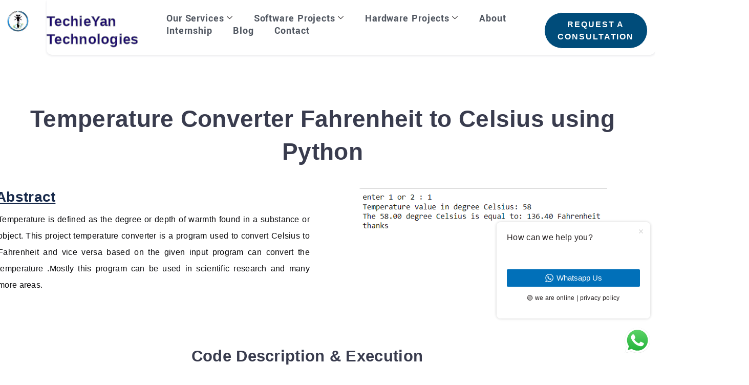

--- FILE ---
content_type: text/html; charset=utf-8
request_url: https://www.google.com/recaptcha/api2/aframe
body_size: 269
content:
<!DOCTYPE HTML><html><head><meta http-equiv="content-type" content="text/html; charset=UTF-8"></head><body><script nonce="v4nFQmBmRl7BVvyjP_7UQQ">/** Anti-fraud and anti-abuse applications only. See google.com/recaptcha */ try{var clients={'sodar':'https://pagead2.googlesyndication.com/pagead/sodar?'};window.addEventListener("message",function(a){try{if(a.source===window.parent){var b=JSON.parse(a.data);var c=clients[b['id']];if(c){var d=document.createElement('img');d.src=c+b['params']+'&rc='+(localStorage.getItem("rc::a")?sessionStorage.getItem("rc::b"):"");window.document.body.appendChild(d);sessionStorage.setItem("rc::e",parseInt(sessionStorage.getItem("rc::e")||0)+1);localStorage.setItem("rc::h",'1769986247876');}}}catch(b){}});window.parent.postMessage("_grecaptcha_ready", "*");}catch(b){}</script></body></html>

--- FILE ---
content_type: text/css
request_url: https://techieyantechnologies.com/wp-content/uploads/elementor/css/post-31075.css?ver=1769956954
body_size: 560
content:
.elementor-31075 .elementor-element.elementor-element-d87b5db{padding:33px 30px 30px 30px;}.elementor-31075 .elementor-element.elementor-element-9d2ccfb > .elementor-widget-container{margin:0px 0px -11px 0px;}.elementor-31075 .elementor-element.elementor-element-9d2ccfb{text-align:center;}.elementor-31075 .elementor-element.elementor-element-9d2ccfb .elementor-heading-title{font-family:"Playfair Display", Sans-serif;font-size:46px;font-weight:600;color:#393C4E;}.elementor-31075 .elementor-element.elementor-element-30d0151{margin-top:0px;margin-bottom:-12px;padding:0px 0px 0px 0px;}.elementor-31075 .elementor-element.elementor-element-9cfe58a > .elementor-element-populated{margin:0px 0px 0px -35px;--e-column-margin-right:0px;--e-column-margin-left:-35px;}.elementor-31075 .elementor-element.elementor-element-5e5aa3e > .elementor-widget-container{margin:0px 0px -10px 9px;padding:0px 4px 0px 8px;}.elementor-31075 .elementor-element.elementor-element-5e5aa3e .elementor-heading-title{font-family:"Cambo", Sans-serif;font-size:28px;font-weight:600;text-decoration:underline;color:#182A4B;}.elementor-31075 .elementor-element.elementor-element-93b0baa > .elementor-widget-container{margin:0px 0px 0px 0px;padding:0px 10px 10px 21px;}.elementor-31075 .elementor-element.elementor-element-93b0baa{text-align:justify;font-family:"Almarai", Sans-serif;font-size:16px;line-height:2em;color:#0A0A0C;}.elementor-31075 .elementor-element.elementor-element-2aab15c > .elementor-element-populated{margin:0px 4px 0px 26px;--e-column-margin-right:4px;--e-column-margin-left:26px;}.elementor-31075 .elementor-element.elementor-element-62c7e15{padding:60px 0px 0px 0px;}.elementor-31075 .elementor-element.elementor-element-feddd36 > .elementor-widget-container{margin:0px 0px 30px 0px;}.elementor-31075 .elementor-element.elementor-element-feddd36{text-align:center;}.elementor-31075 .elementor-element.elementor-element-feddd36 .elementor-heading-title{font-family:"Playfair Display", Sans-serif;font-size:31px;font-weight:600;color:#393C4E;}.elementor-31075 .elementor-element.elementor-element-ade135f{padding:50px 150px 0px 180px;}.elementor-31075 .elementor-element.elementor-element-e516af3 > .elementor-element-populated{margin:0px 0px 0px -31px;--e-column-margin-right:0px;--e-column-margin-left:-31px;}.elementor-31075 .elementor-element.elementor-element-0082589 > .elementor-widget-container{margin:0px 0px -10px 9px;padding:0px 4px 0px 8px;}.elementor-31075 .elementor-element.elementor-element-0082589 .elementor-heading-title{font-family:"Cambo", Sans-serif;font-size:28px;font-weight:600;text-decoration:underline;color:#182A4B;}.elementor-31075 .elementor-element.elementor-element-9b771af > .elementor-widget-container{margin:0px 0px 0px 0px;padding:0px 10px 10px 21px;}.elementor-31075 .elementor-element.elementor-element-9b771af{text-align:justify;font-family:"Almarai", Sans-serif;font-size:16px;line-height:2em;color:#0A0A0C;}.elementor-31075 .elementor-element.elementor-element-a6f44e1{padding:0px 150px 0px 180px;}.elementor-31075 .elementor-element.elementor-element-617ab8d > .elementor-element-populated{margin:0px 0px 0px -35px;--e-column-margin-right:0px;--e-column-margin-left:-35px;}.elementor-31075 .elementor-element.elementor-element-49acf51 > .elementor-widget-container{margin:0px 0px -10px 9px;padding:0px 4px 0px 8px;}.elementor-31075 .elementor-element.elementor-element-49acf51 .elementor-heading-title{font-family:"Cambo", Sans-serif;font-size:28px;font-weight:600;text-decoration:underline;color:#182A4B;}.elementor-31075 .elementor-element.elementor-element-47e84ed > .elementor-widget-container{margin:0px 0px 0px 0px;padding:0px 10px 10px 21px;}.elementor-31075 .elementor-element.elementor-element-47e84ed{text-align:justify;font-family:"Almarai", Sans-serif;font-size:16px;line-height:2em;color:#0A0A0C;}.elementor-31075 .elementor-element.elementor-element-a25a4eb{padding:0px 150px 0px 180px;}.elementor-31075 .elementor-element.elementor-element-bfc314c{padding:30px 150px 0px 180px;}.elementor-31075 .elementor-element.elementor-element-c58ceeb > .elementor-element-populated{margin:0px 0px 0px -35px;--e-column-margin-right:0px;--e-column-margin-left:-35px;}.elementor-31075 .elementor-element.elementor-element-d713755 > .elementor-widget-container{margin:0px 0px 0px 0px;padding:0px 10px 10px 21px;}.elementor-31075 .elementor-element.elementor-element-d713755{text-align:justify;font-family:"Almarai", Sans-serif;font-size:16px;line-height:2em;color:#0A0A0C;}.elementor-31075 .elementor-element.elementor-element-a2952d8{padding:0px 150px 0px 180px;}.elementor-31075 .elementor-element.elementor-element-001e122{padding:30px 150px 0px 180px;}.elementor-31075 .elementor-element.elementor-element-21dbb42 > .elementor-element-populated{margin:0px 0px 0px -35px;--e-column-margin-right:0px;--e-column-margin-left:-35px;}.elementor-31075 .elementor-element.elementor-element-f40115a > .elementor-widget-container{margin:0px 0px 0px 0px;padding:0px 10px 10px 21px;}.elementor-31075 .elementor-element.elementor-element-f40115a{text-align:justify;font-family:"Almarai", Sans-serif;font-size:16px;line-height:2em;color:#0A0A0C;}.elementor-31075 .elementor-element.elementor-element-0197f68{padding:0px 150px 0px 180px;}.elementor-31075 .elementor-element.elementor-element-d087063 > .elementor-element-populated{margin:0px 0px 0px -35px;--e-column-margin-right:0px;--e-column-margin-left:-35px;}.elementor-31075 .elementor-element.elementor-element-c0f2f42 > .elementor-widget-container{margin:0px 0px -10px 9px;padding:0px 4px 0px 8px;}.elementor-31075 .elementor-element.elementor-element-c0f2f42 .elementor-heading-title{font-family:"Cambo", Sans-serif;font-size:28px;font-weight:600;text-decoration:underline;color:#182A4B;}.elementor-31075 .elementor-element.elementor-element-b0e207f{padding:30px 150px 0px 180px;}.elementor-31075 .elementor-element.elementor-element-9179016 > .elementor-element-populated{margin:0px 0px 0px -35px;--e-column-margin-right:0px;--e-column-margin-left:-35px;}.elementor-31075 .elementor-element.elementor-element-7ade90b > .elementor-widget-container{margin:0px 0px -10px 9px;padding:0px 4px 0px 8px;}.elementor-31075 .elementor-element.elementor-element-7ade90b .elementor-heading-title{font-family:"Cambo", Sans-serif;font-size:28px;font-weight:600;text-decoration:underline;color:#182A4B;}.elementor-31075 .elementor-element.elementor-element-073461d > .elementor-widget-container{margin:0px 0px 0px 0px;padding:0px 10px 10px 21px;}.elementor-31075 .elementor-element.elementor-element-073461d{text-align:justify;font-family:"Almarai", Sans-serif;font-size:16px;line-height:2em;color:#0A0A0C;}@media(max-width:1024px){.elementor-31075 .elementor-element.elementor-element-5e5aa3e > .elementor-widget-container{padding:0px 0px 0px 20px;}.elementor-31075 .elementor-element.elementor-element-0082589 > .elementor-widget-container{padding:0px 0px 0px 20px;}.elementor-31075 .elementor-element.elementor-element-49acf51 > .elementor-widget-container{padding:0px 0px 0px 20px;}.elementor-31075 .elementor-element.elementor-element-c0f2f42 > .elementor-widget-container{padding:0px 0px 0px 20px;}.elementor-31075 .elementor-element.elementor-element-7ade90b > .elementor-widget-container{padding:0px 0px 0px 20px;}}@media(max-width:767px){.elementor-31075 .elementor-element.elementor-element-d87b5db{padding:0px 0px 0px 0px;}.elementor-31075 .elementor-element.elementor-element-9d2ccfb .elementor-heading-title{font-size:19px;}.elementor-31075 .elementor-element.elementor-element-9cfe58a > .elementor-element-populated{margin:0px 0px 0px 0px;--e-column-margin-right:0px;--e-column-margin-left:0px;}.elementor-31075 .elementor-element.elementor-element-5e5aa3e > .elementor-widget-container{margin:0px 0px 0px 0px;padding:20px 0px 0px 0px;}.elementor-31075 .elementor-element.elementor-element-5e5aa3e .elementor-heading-title{font-size:20px;}.elementor-31075 .elementor-element.elementor-element-93b0baa > .elementor-widget-container{margin:-20px 0px 0px 0px;padding:0px 0px 0px 0px;}.elementor-31075 .elementor-element.elementor-element-93b0baa{font-size:13px;}.elementor-31075 .elementor-element.elementor-element-feddd36 > .elementor-widget-container{margin:0px 0px 0px 0px;}.elementor-31075 .elementor-element.elementor-element-feddd36 .elementor-heading-title{font-size:22px;}.elementor-31075 .elementor-element.elementor-element-ade135f{padding:0px 10px 0px 10px;}.elementor-31075 .elementor-element.elementor-element-e516af3 > .elementor-element-populated{margin:0px 0px 0px 0px;--e-column-margin-right:0px;--e-column-margin-left:0px;}.elementor-31075 .elementor-element.elementor-element-0082589 > .elementor-widget-container{margin:0px 0px 0px 0px;padding:20px 0px 15px 0px;}.elementor-31075 .elementor-element.elementor-element-0082589 .elementor-heading-title{font-size:20px;}.elementor-31075 .elementor-element.elementor-element-9b771af > .elementor-widget-container{margin:-20px 0px 0px 0px;padding:0px 0px 0px 0px;}.elementor-31075 .elementor-element.elementor-element-9b771af{font-size:13px;}.elementor-31075 .elementor-element.elementor-element-a6f44e1{padding:0px 0px 0px 0px;}.elementor-31075 .elementor-element.elementor-element-617ab8d > .elementor-element-populated{margin:0px 0px 0px 0px;--e-column-margin-right:0px;--e-column-margin-left:0px;}.elementor-31075 .elementor-element.elementor-element-49acf51 > .elementor-widget-container{margin:0px 0px 0px 0px;padding:20px 0px 0px 07px;}.elementor-31075 .elementor-element.elementor-element-49acf51 .elementor-heading-title{font-size:20px;}.elementor-31075 .elementor-element.elementor-element-47e84ed > .elementor-widget-container{margin:-49px 0px 0px 0px;padding:0px 10px 0px 10px;}.elementor-31075 .elementor-element.elementor-element-47e84ed{font-size:13px;}.elementor-31075 .elementor-element.elementor-element-a25a4eb{padding:0px 10px 0px 10px;}.elementor-31075 .elementor-element.elementor-element-bfc314c{padding:20px 10px 0px 10px;}.elementor-31075 .elementor-element.elementor-element-c58ceeb > .elementor-element-populated{margin:0px 0px 0px 0px;--e-column-margin-right:0px;--e-column-margin-left:0px;}.elementor-31075 .elementor-element.elementor-element-d713755 > .elementor-widget-container{margin:-20px 0px 0px 0px;padding:0px 0px 0px 0px;}.elementor-31075 .elementor-element.elementor-element-d713755{font-size:13px;}.elementor-31075 .elementor-element.elementor-element-a2952d8{padding:0px 10px 0px 10px;}.elementor-31075 .elementor-element.elementor-element-001e122{padding:20px 10px 0px 10px;}.elementor-31075 .elementor-element.elementor-element-21dbb42 > .elementor-element-populated{margin:0px 0px 0px 0px;--e-column-margin-right:0px;--e-column-margin-left:0px;}.elementor-31075 .elementor-element.elementor-element-f40115a > .elementor-widget-container{margin:-20px 0px 0px 0px;padding:0px 0px 0px 0px;}.elementor-31075 .elementor-element.elementor-element-f40115a{font-size:13px;}.elementor-31075 .elementor-element.elementor-element-0197f68{padding:0px 0px 0px 0px;}.elementor-31075 .elementor-element.elementor-element-d087063 > .elementor-element-populated{margin:0px 0px 0px 0px;--e-column-margin-right:0px;--e-column-margin-left:0px;}.elementor-31075 .elementor-element.elementor-element-c0f2f42 > .elementor-widget-container{margin:0px 0px 0px 0px;padding:20px 0px 0px 0px;}.elementor-31075 .elementor-element.elementor-element-c0f2f42 .elementor-heading-title{font-size:20px;}.elementor-31075 .elementor-element.elementor-element-b0e207f{padding:0px 10px 0px 10px;}.elementor-31075 .elementor-element.elementor-element-9179016 > .elementor-element-populated{margin:0px 0px 0px 0px;--e-column-margin-right:0px;--e-column-margin-left:0px;}.elementor-31075 .elementor-element.elementor-element-7ade90b > .elementor-widget-container{margin:0px 0px 0px 0px;padding:20px 0px 20px 0px;}.elementor-31075 .elementor-element.elementor-element-7ade90b .elementor-heading-title{font-size:20px;}.elementor-31075 .elementor-element.elementor-element-073461d > .elementor-widget-container{margin:-20px 0px 0px 0px;padding:0px 0px 0px 0px;}.elementor-31075 .elementor-element.elementor-element-073461d{font-size:13px;}}@media(min-width:768px){.elementor-31075 .elementor-element.elementor-element-9cfe58a{width:55%;}.elementor-31075 .elementor-element.elementor-element-2aab15c{width:45%;}}/* Start custom CSS for heading, class: .elementor-element-9d2ccfb */.blue {color: #72F1F8/* End custom CSS */
/* Start custom CSS for heading, class: .elementor-element-feddd36 */.blue {color: #72F1F8/* End custom CSS */

--- FILE ---
content_type: text/css
request_url: https://techieyantechnologies.com/wp-content/uploads/elementor/css/post-25357.css?ver=1769915758
body_size: 1406
content:
.elementor-25357 .elementor-element.elementor-element-1bcfcd5e > .elementor-container{min-height:350px;}.elementor-25357 .elementor-element.elementor-element-1bcfcd5e{margin-top:0px;margin-bottom:-100px;}.elementor-25357 .elementor-element.elementor-element-70be2101{text-align:center;}.elementor-25357 .elementor-element.elementor-element-70be2101 .elementor-heading-title{font-family:"Montserrat", Sans-serif;font-size:18px;font-weight:300;text-transform:capitalize;color:#4a4a4a;}.elementor-25357 .elementor-element.elementor-element-74e9c141{text-align:center;}.elementor-25357 .elementor-element.elementor-element-74e9c141 .elementor-heading-title{font-family:"Alata", Sans-serif;font-size:38px;font-weight:300;text-transform:capitalize;line-height:1.2em;color:#16163f;}.elementor-25357 .elementor-element.elementor-element-61aa0341 > .elementor-widget-container{margin:30px 0px 0px 0px;}.elementor-25357 .elementor-element.elementor-element-61aa0341 .elementor-button-content-wrapper{flex-direction:row-reverse;}.elementor-25357 .elementor-element.elementor-element-61aa0341 .elementor-button span{gap:11px;}.elementor-25357 .elementor-element.elementor-element-61aa0341 .elementor-field-group{padding-right:calc( 15px/2 );padding-left:calc( 15px/2 );margin-bottom:13px;}.elementor-25357 .elementor-element.elementor-element-61aa0341 .elementor-form-fields-wrapper{margin-left:calc( -15px/2 );margin-right:calc( -15px/2 );margin-bottom:-13px;}.elementor-25357 .elementor-element.elementor-element-61aa0341 .elementor-field-group.recaptcha_v3-bottomleft, .elementor-25357 .elementor-element.elementor-element-61aa0341 .elementor-field-group.recaptcha_v3-bottomright{margin-bottom:0;}body.rtl .elementor-25357 .elementor-element.elementor-element-61aa0341 .elementor-labels-inline .elementor-field-group > label{padding-left:8px;}body:not(.rtl) .elementor-25357 .elementor-element.elementor-element-61aa0341 .elementor-labels-inline .elementor-field-group > label{padding-right:8px;}body .elementor-25357 .elementor-element.elementor-element-61aa0341 .elementor-labels-above .elementor-field-group > label{padding-bottom:8px;}.elementor-25357 .elementor-element.elementor-element-61aa0341 .elementor-field-type-html{padding-bottom:6px;}.elementor-25357 .elementor-element.elementor-element-61aa0341 .elementor-field-group .elementor-field{color:#16163f;}.elementor-25357 .elementor-element.elementor-element-61aa0341 .elementor-field-group .elementor-field, .elementor-25357 .elementor-element.elementor-element-61aa0341 .elementor-field-subgroup label{font-family:"Montserrat", Sans-serif;font-size:16px;font-weight:400;text-transform:capitalize;}.elementor-25357 .elementor-element.elementor-element-61aa0341 .elementor-field-group .elementor-field:not(.elementor-select-wrapper){background-color:#ffffff;border-color:#d7d7d9;border-radius:0px 0px 0px 0px;}.elementor-25357 .elementor-element.elementor-element-61aa0341 .elementor-field-group .elementor-select-wrapper select{background-color:#ffffff;border-color:#d7d7d9;border-radius:0px 0px 0px 0px;}.elementor-25357 .elementor-element.elementor-element-61aa0341 .elementor-field-group .elementor-select-wrapper::before{color:#d7d7d9;}.elementor-25357 .elementor-element.elementor-element-61aa0341 .elementor-button{font-family:"Montserrat", Sans-serif;font-size:16px;font-weight:400;text-transform:capitalize;border-radius:0px 0px 0px 0px;}.elementor-25357 .elementor-element.elementor-element-61aa0341 .e-form__buttons__wrapper__button-next{background-color:#d3b574;color:#16163f;}.elementor-25357 .elementor-element.elementor-element-61aa0341 .elementor-button[type="submit"]{background-color:#d3b574;color:#16163f;}.elementor-25357 .elementor-element.elementor-element-61aa0341 .elementor-button[type="submit"] svg *{fill:#16163f;}.elementor-25357 .elementor-element.elementor-element-61aa0341 .e-form__buttons__wrapper__button-previous{color:#ffffff;}.elementor-25357 .elementor-element.elementor-element-61aa0341 .e-form__buttons__wrapper__button-next:hover{background-color:#16163f;color:#d3b574;}.elementor-25357 .elementor-element.elementor-element-61aa0341 .elementor-button[type="submit"]:hover{background-color:#16163f;color:#d3b574;}.elementor-25357 .elementor-element.elementor-element-61aa0341 .elementor-button[type="submit"]:hover svg *{fill:#d3b574;}.elementor-25357 .elementor-element.elementor-element-61aa0341 .e-form__buttons__wrapper__button-previous:hover{color:#ffffff;}.elementor-25357 .elementor-element.elementor-element-61aa0341{--e-form-steps-indicators-spacing:20px;--e-form-steps-indicator-padding:30px;--e-form-steps-indicator-inactive-secondary-color:#ffffff;--e-form-steps-indicator-active-secondary-color:#ffffff;--e-form-steps-indicator-completed-secondary-color:#ffffff;--e-form-steps-divider-width:1px;--e-form-steps-divider-gap:10px;}.elementor-25357 .elementor-element.elementor-element-675f30f:not(.elementor-motion-effects-element-type-background), .elementor-25357 .elementor-element.elementor-element-675f30f > .elementor-motion-effects-container > .elementor-motion-effects-layer{background-color:#00172F;}.elementor-25357 .elementor-element.elementor-element-675f30f{transition:background 0.3s, border 0.3s, border-radius 0.3s, box-shadow 0.3s;margin-top:50px;margin-bottom:0px;padding:88px 0px 60px 0px;}.elementor-25357 .elementor-element.elementor-element-675f30f > .elementor-background-overlay{transition:background 0.3s, border-radius 0.3s, opacity 0.3s;}.elementor-25357 .elementor-element.elementor-element-5a98f30a > .elementor-element-populated{padding:10px 45px 10px 10px;}.elementor-25357 .elementor-element.elementor-element-2bc6a467 > .elementor-widget-container{margin:0px 0px 15px 20px;}.elementor-25357 .elementor-element.elementor-element-2bc6a467{text-align:start;}.elementor-25357 .elementor-element.elementor-element-2bc6a467 img{max-width:64%;height:94px;}.elementor-25357 .elementor-element.elementor-element-acf6735 > .elementor-widget-container{margin:0px 0px 20px 0px;}.elementor-25357 .elementor-element.elementor-element-acf6735{text-align:justify;font-family:"Lato", Sans-serif;font-size:16px;font-weight:400;line-height:26px;color:#ffffff;}.elementor-25357 .elementor-element.elementor-element-1d485ce8 .elementor-repeater-item-da8f4de > a :is(i, svg){color:#ffffff;fill:#ffffff;}.elementor-25357 .elementor-element.elementor-element-1d485ce8 .elementor-repeater-item-da8f4de > a{background-color:rgba(255,255,255,0);border-style:solid;border-width:1px 1px 1px 1px;border-color:#5e6d7e;}.elementor-25357 .elementor-element.elementor-element-1d485ce8 .elementor-repeater-item-da8f4de > a:hover{background-color:#5e6d7e;}.elementor-25357 .elementor-element.elementor-element-1d485ce8 .elementor-repeater-item-1399011 > a :is(i, svg){color:#ffffff;fill:#ffffff;}.elementor-25357 .elementor-element.elementor-element-1d485ce8 .elementor-repeater-item-1399011 > a{background-color:rgba(255,255,255,0);border-style:solid;border-width:1px 1px 1px 1px;border-color:#5e6d7e;}.elementor-25357 .elementor-element.elementor-element-1d485ce8 .elementor-repeater-item-1399011 > a:hover{background-color:#5e6d7e;}.elementor-25357 .elementor-element.elementor-element-1d485ce8 .elementor-repeater-item-8f886e8 > a :is(i, svg){color:#ffffff;fill:#ffffff;}.elementor-25357 .elementor-element.elementor-element-1d485ce8 .elementor-repeater-item-8f886e8 > a{background-color:rgba(255,255,255,0);border-style:solid;border-width:1px 1px 1px 1px;border-color:#5e6d7e;}.elementor-25357 .elementor-element.elementor-element-1d485ce8 .elementor-repeater-item-8f886e8 > a:hover{background-color:#5e6d7e;}.elementor-25357 .elementor-element.elementor-element-1d485ce8 .elementor-repeater-item-c8596be > a :is(i, svg){color:#ffffff;fill:#ffffff;}.elementor-25357 .elementor-element.elementor-element-1d485ce8 .elementor-repeater-item-c8596be > a{background-color:rgba(255,255,255,0);border-style:solid;border-width:1px 1px 1px 1px;border-color:#5e6d7e;}.elementor-25357 .elementor-element.elementor-element-1d485ce8 .elementor-repeater-item-c8596be > a:hover{background-color:#5e6d7e;}.elementor-25357 .elementor-element.elementor-element-1d485ce8 .elementor-repeater-item-afc581e > a :is(i, svg){color:#ffffff;fill:#ffffff;}.elementor-25357 .elementor-element.elementor-element-1d485ce8 .elementor-repeater-item-afc581e > a{background-color:rgba(255,255,255,0);border-style:solid;border-width:1px 1px 1px 1px;border-color:#5e6d7e;}.elementor-25357 .elementor-element.elementor-element-1d485ce8 .elementor-repeater-item-afc581e > a:hover{background-color:#5e6d7e;}.elementor-25357 .elementor-element.elementor-element-1d485ce8 > .elementor-widget-container{margin:0px 0px 0px -5px;}.elementor-25357 .elementor-element.elementor-element-1d485ce8 .ekit_social_media{text-align:left;}.elementor-25357 .elementor-element.elementor-element-1d485ce8 .ekit_social_media > li > a{text-align:center;text-decoration:none;border-radius:50% 50% 50% 50%;padding:0px 0px 0px 0px;width:40px;height:40px;line-height:35px;}.elementor-25357 .elementor-element.elementor-element-1d485ce8 .ekit_social_media > li{display:inline-block;margin:5px 5px 5px 5px;}.elementor-25357 .elementor-element.elementor-element-66b60349 > .elementor-widget-wrap > .elementor-widget:not(.elementor-widget__width-auto):not(.elementor-widget__width-initial):not(:last-child):not(.elementor-absolute){margin-block-end:0px;}.elementor-25357 .elementor-element.elementor-element-66b60349 > .elementor-element-populated{padding:0px 10px 10px 10px;}.elementor-25357 .elementor-element.elementor-element-60f97b35 > .elementor-widget-container{margin:2px 0px 16px 0px;}.elementor-25357 .elementor-element.elementor-element-60f97b35 .elementor-heading-title{font-family:"Lato", Sans-serif;font-size:20px;font-weight:800;line-height:35px;color:#ECCC85;}.elementor-25357 .elementor-element.elementor-element-401d87d3 > .elementor-element-populated{padding:0px 0px 0px 0px;}.elementor-25357 .elementor-element.elementor-element-1134b63b .ekit_page_list_content{flex-direction:row;}.elementor-25357 .elementor-element.elementor-element-1134b63b .elementor-icon-list-icon{display:flex;align-items:center;justify-content:center;width:6px;}.elementor-25357 .elementor-element.elementor-element-1134b63b .elementor-icon-list-item:hover .elementor-icon-list-icon i{color:#ea5356;}.elementor-25357 .elementor-element.elementor-element-1134b63b .elementor-icon-list-item:hover .elementor-icon-list-icon svg path{stroke:#ea5356;fill:#ea5356;}.elementor-25357 .elementor-element.elementor-element-1134b63b .elementor-icon-list-icon i{font-size:6px;}.elementor-25357 .elementor-element.elementor-element-1134b63b .elementor-icon-list-icon svg{max-width:6px;}.elementor-25357 .elementor-element.elementor-element-1134b63b .elementor-icon-list-text{color:#FFFFFF;padding-left:0px;}.elementor-25357 .elementor-element.elementor-element-1134b63b .elementor-icon-list-item{font-family:"Lato", Sans-serif;font-size:15px;font-weight:400;line-height:40px;}.elementor-25357 .elementor-element.elementor-element-1134b63b .ekit_menu_label{align-self:center;}.elementor-25357 .elementor-element.elementor-element-d8b5d5a > .elementor-element-populated{padding:0px 0px 0px 0px;}.elementor-25357 .elementor-element.elementor-element-6c6b2c8a .ekit_page_list_content{flex-direction:row;}.elementor-25357 .elementor-element.elementor-element-6c6b2c8a .elementor-icon-list-icon{display:flex;align-items:center;justify-content:center;width:6px;}.elementor-25357 .elementor-element.elementor-element-6c6b2c8a .elementor-icon-list-item:hover .elementor-icon-list-icon i{color:#ea5356;}.elementor-25357 .elementor-element.elementor-element-6c6b2c8a .elementor-icon-list-item:hover .elementor-icon-list-icon svg path{stroke:#ea5356;fill:#ea5356;}.elementor-25357 .elementor-element.elementor-element-6c6b2c8a .elementor-icon-list-icon i{font-size:6px;}.elementor-25357 .elementor-element.elementor-element-6c6b2c8a .elementor-icon-list-icon svg{max-width:6px;}.elementor-25357 .elementor-element.elementor-element-6c6b2c8a .elementor-icon-list-text{color:#FFFFFF;padding-left:0px;}.elementor-25357 .elementor-element.elementor-element-6c6b2c8a .elementor-icon-list-item{font-family:"Lato", Sans-serif;font-size:15px;font-weight:400;line-height:40px;}.elementor-25357 .elementor-element.elementor-element-6c6b2c8a .ekit_menu_label{align-self:center;}.elementor-25357 .elementor-element.elementor-element-526b9125 > .elementor-widget-wrap > .elementor-widget:not(.elementor-widget__width-auto):not(.elementor-widget__width-initial):not(:last-child):not(.elementor-absolute){margin-block-end:0px;}.elementor-25357 .elementor-element.elementor-element-526b9125 > .elementor-element-populated{padding:0px 10px 10px 10px;}.elementor-25357 .elementor-element.elementor-element-524f5d16 > .elementor-widget-container{margin:2px 0px 12px 0px;}.elementor-25357 .elementor-element.elementor-element-524f5d16 .elementor-heading-title{font-family:"Lato", Sans-serif;font-size:20px;font-weight:800;line-height:35px;color:#ECCC85;}.elementor-25357 .elementor-element.elementor-element-43bdf312 > .elementor-widget-container{margin:0px 0px 20px 0px;}.elementor-25357 .elementor-element.elementor-element-43bdf312{text-align:justify;font-family:"Lato", Sans-serif;font-size:16px;font-weight:400;line-height:26px;color:#ffffff;}.elementor-25357 .elementor-element.elementor-element-9234728 > .elementor-element-populated{padding:0px 0px 0px 0px;}.elementor-25357 .elementor-element.elementor-element-39d7106 .ekit_page_list_content{flex-direction:row;}.elementor-25357 .elementor-element.elementor-element-39d7106 .elementor-icon-list-icon{display:flex;align-items:center;justify-content:center;width:6px;}.elementor-25357 .elementor-element.elementor-element-39d7106 .elementor-icon-list-item:hover .elementor-icon-list-icon i{color:#ea5356;}.elementor-25357 .elementor-element.elementor-element-39d7106 .elementor-icon-list-item:hover .elementor-icon-list-icon svg path{stroke:#ea5356;fill:#ea5356;}.elementor-25357 .elementor-element.elementor-element-39d7106 .elementor-icon-list-icon i{font-size:6px;}.elementor-25357 .elementor-element.elementor-element-39d7106 .elementor-icon-list-icon svg{max-width:6px;}.elementor-25357 .elementor-element.elementor-element-39d7106 .elementor-icon-list-text{color:#FFFFFF;padding-left:0px;}.elementor-25357 .elementor-element.elementor-element-39d7106 .elementor-icon-list-item{font-family:"Lato", Sans-serif;font-size:15px;font-weight:400;line-height:40px;}.elementor-25357 .elementor-element.elementor-element-39d7106 .ekit_menu_label{align-self:center;}.elementor-25357 .elementor-element.elementor-element-399d112 > .elementor-element-populated{padding:0px 0px 0px 30px;}.elementor-25357 .elementor-element.elementor-element-2f3bcc5 .ekit_page_list_content{flex-direction:row;}.elementor-25357 .elementor-element.elementor-element-2f3bcc5 .elementor-icon-list-icon{display:flex;align-items:center;justify-content:center;width:6px;}.elementor-25357 .elementor-element.elementor-element-2f3bcc5 .elementor-icon-list-item:hover .elementor-icon-list-icon i{color:#ea5356;}.elementor-25357 .elementor-element.elementor-element-2f3bcc5 .elementor-icon-list-item:hover .elementor-icon-list-icon svg path{stroke:#ea5356;fill:#ea5356;}.elementor-25357 .elementor-element.elementor-element-2f3bcc5 .elementor-icon-list-icon i{font-size:6px;}.elementor-25357 .elementor-element.elementor-element-2f3bcc5 .elementor-icon-list-icon svg{max-width:6px;}.elementor-25357 .elementor-element.elementor-element-2f3bcc5 .elementor-icon-list-text{color:#FFFFFF;padding-left:0px;}.elementor-25357 .elementor-element.elementor-element-2f3bcc5 .elementor-icon-list-item{font-family:"Lato", Sans-serif;font-size:15px;font-weight:400;line-height:40px;}.elementor-25357 .elementor-element.elementor-element-2f3bcc5 .ekit_menu_label{align-self:center;}@media(max-width:1024px){.elementor-25357 .elementor-element.elementor-element-61aa0341 > .elementor-widget-container{padding:5px 5px 5px 5px;}.elementor-25357 .elementor-element.elementor-element-61aa0341{--e-form-steps-indicators-spacing:13px;--e-form-steps-indicator-padding:3px;}.elementor-25357 .elementor-element.elementor-element-526b9125 > .elementor-element-populated{padding:40px 10px 10px 30px;}}@media(max-width:767px){.elementor-25357 .elementor-element.elementor-element-1bcfcd5e{margin-top:50px;margin-bottom:50px;padding:0px 25px 0px 25px;}.elementor-25357 .elementor-element.elementor-element-70be2101 .elementor-heading-title{font-size:12px;}.elementor-25357 .elementor-element.elementor-element-74e9c141 .elementor-heading-title{font-size:34px;}.elementor-25357 .elementor-element.elementor-element-675f30f{padding:30px 10px 10px 10px;}.elementor-25357 .elementor-element.elementor-element-5a98f30a > .elementor-element-populated{padding:10px 10px 10px 10px;}.elementor-25357 .elementor-element.elementor-element-acf6735{font-size:14px;}.elementor-25357 .elementor-element.elementor-element-66b60349 > .elementor-element-populated{padding:40px 10px 10px 10px;}.elementor-25357 .elementor-element.elementor-element-1134b63b .elementor-icon-list-item{font-size:14px;}.elementor-25357 .elementor-element.elementor-element-d8b5d5a > .elementor-element-populated{padding:0px 0px 0px 0px;}.elementor-25357 .elementor-element.elementor-element-6c6b2c8a .elementor-icon-list-item{font-size:14px;}.elementor-25357 .elementor-element.elementor-element-43bdf312{font-size:14px;}.elementor-25357 .elementor-element.elementor-element-39d7106 .elementor-icon-list-item{font-size:14px;}.elementor-25357 .elementor-element.elementor-element-399d112 > .elementor-element-populated{padding:0px 0px 0px 0px;}.elementor-25357 .elementor-element.elementor-element-2f3bcc5 .elementor-icon-list-item{font-size:14px;}}@media(min-width:768px){.elementor-25357 .elementor-element.elementor-element-5a98f30a{width:30%;}.elementor-25357 .elementor-element.elementor-element-66b60349{width:36.332%;}}@media(max-width:1024px) and (min-width:768px){.elementor-25357 .elementor-element.elementor-element-5a98f30a{width:50%;}.elementor-25357 .elementor-element.elementor-element-66b60349{width:50%;}.elementor-25357 .elementor-element.elementor-element-526b9125{width:100%;}}

--- FILE ---
content_type: text/css
request_url: https://techieyantechnologies.com/wp-content/uploads/elementor/css/post-31584.css?ver=1769915758
body_size: 1127
content:
.elementor-31584 .elementor-element.elementor-element-1ec21410{--display:flex;--flex-direction:row;--container-widget-width:calc( ( 1 - var( --container-widget-flex-grow ) ) * 100% );--container-widget-height:100%;--container-widget-flex-grow:1;--container-widget-align-self:stretch;--flex-wrap-mobile:wrap;--align-items:center;--gap:0px 0px;--row-gap:0px;--column-gap:0px;border-style:none;--border-style:none;--margin-top:0px;--margin-bottom:50px;--margin-left:0px;--margin-right:0px;--padding-top:0px;--padding-bottom:0px;--padding-left:0px;--padding-right:0px;--z-index:99;}.elementor-31584 .elementor-element.elementor-element-1ec21410:not(.elementor-motion-effects-element-type-background), .elementor-31584 .elementor-element.elementor-element-1ec21410 > .elementor-motion-effects-container > .elementor-motion-effects-layer{background-color:var( --e-global-color-17794e9 );}.elementor-31584 .elementor-element.elementor-element-000d350 > .elementor-widget-container{margin:0px 0px 0px 0px;padding:20px 20px 0px 0px;}.elementor-31584 .elementor-element.elementor-element-000d350{text-align:center;}.elementor-31584 .elementor-element.elementor-element-000d350 img{width:60%;}.elementor-31584 .elementor-element.elementor-element-4f505d4b{--display:flex;--flex-direction:row;--container-widget-width:calc( ( 1 - var( --container-widget-flex-grow ) ) * 100% );--container-widget-height:100%;--container-widget-flex-grow:1;--container-widget-align-self:stretch;--flex-wrap-mobile:wrap;--justify-content:space-between;--align-items:center;--gap:0px 40px;--row-gap:0px;--column-gap:40px;--border-radius:0px 0px 10px 10px;box-shadow:0px 2px 4px 0px rgba(16.999999999999996, 22.000000000000043, 51, 0.10196078431372549);--margin-top:0px;--margin-bottom:0px;--margin-left:0px;--margin-right:0px;--padding-top:24px;--padding-bottom:12px;--padding-left:0px;--padding-right:0px;}.elementor-31584 .elementor-element.elementor-element-4f505d4b:not(.elementor-motion-effects-element-type-background), .elementor-31584 .elementor-element.elementor-element-4f505d4b > .elementor-motion-effects-container > .elementor-motion-effects-layer{background-color:#FFFFFF;}.elementor-31584 .elementor-element.elementor-element-3c6b323 > .elementor-widget-container{margin:0px 0px 0px 0px;padding:0px 0px 0px 0px;}.elementor-31584 .elementor-element.elementor-element-3c6b323.elementor-element{--align-self:center;--order:-99999 /* order start hack */;}.elementor-31584 .elementor-element.elementor-element-3c6b323 .elementor-heading-title{font-family:"Lato", Sans-serif;font-size:27px;font-weight:900;-webkit-text-stroke-width:1px;stroke-width:1px;-webkit-text-stroke-color:#969AA3;stroke:#969AA3;color:#1A076D;}.elementor-31584 .elementor-element.elementor-element-1bc84745 .elementskit-menu-container{background-color:#FFFFFF;height:30px;border-radius:0px 0px 0px 0px;}
					.elementor-31584 .elementor-element.elementor-element-1bc84745 .elementskit-navbar-nav .elementskit-submenu-panel > li > a:hover,
					.elementor-31584 .elementor-element.elementor-element-1bc84745 .elementskit-navbar-nav .elementskit-submenu-panel > li > a:focus,
					.elementor-31584 .elementor-element.elementor-element-1bc84745 .elementskit-navbar-nav .elementskit-submenu-panel > li > a:active,
					.elementor-31584 .elementor-element.elementor-element-1bc84745 .elementskit-navbar-nav .elementskit-submenu-panel > li:hover > a{background-color:#FFFFFF;}.elementor-31584 .elementor-element.elementor-element-1bc84745 .elementskit-navbar-nav .elementskit-submenu-panel > li.current-menu-item > a{background-color:#FFFFFF;color:#F06D22 !important;}.elementor-31584 .elementor-element.elementor-element-1bc84745 .elementskit-navbar-nav .elementskit-submenu-panel{background-color:#FFFCFC;border-radius:5px 5px 5px 5px;min-width:220px;}.elementor-31584 .elementor-element.elementor-element-1bc84745 .elementskit-menu-hamburger{background-color:#FFFFFF00;float:right;border-style:solid;border-color:#1D181A;}.elementor-31584 .elementor-element.elementor-element-1bc84745 .elementskit-menu-hamburger:hover{background-color:#02010100;}.elementor-31584 .elementor-element.elementor-element-1bc84745 .elementskit-menu-close{background-color:#02010100;font-family:"Rubik", Sans-serif;font-size:14px;font-weight:500;text-transform:uppercase;line-height:17px;letter-spacing:-0.42px;color:#1D181A;}.elementor-31584 .elementor-element.elementor-element-1bc84745 .elementskit-menu-close:hover{background-color:#02010100;}.elementor-31584 .elementor-element.elementor-element-1bc84745 > .elementor-widget-container{margin:0px 0px 0px 0px;padding:0px 0px 0px 0px;}.elementor-31584 .elementor-element.elementor-element-1bc84745 .elementskit-nav-identity-panel{padding:0px 0px 0px 0px;}.elementor-31584 .elementor-element.elementor-element-1bc84745 .elementskit-navbar-nav > li > a{font-family:"Yantramanav", Sans-serif;font-size:20px;font-weight:600;line-height:23px;letter-spacing:0.9px;color:#515761;border-radius:0px 0px 0px 0px;padding:0px 0px 0px 0px;}.elementor-31584 .elementor-element.elementor-element-1bc84745 .elementskit-navbar-nav > li > a:hover{color:#11B1E6;}.elementor-31584 .elementor-element.elementor-element-1bc84745 .elementskit-navbar-nav > li > a:focus{color:#11B1E6;}.elementor-31584 .elementor-element.elementor-element-1bc84745 .elementskit-navbar-nav > li > a:active{color:#11B1E6;}.elementor-31584 .elementor-element.elementor-element-1bc84745 .elementskit-navbar-nav > li:hover > a{color:#11B1E6;}.elementor-31584 .elementor-element.elementor-element-1bc84745 .elementskit-navbar-nav > li:hover > a .elementskit-submenu-indicator{color:#11B1E6;}.elementor-31584 .elementor-element.elementor-element-1bc84745 .elementskit-navbar-nav > li > a:hover .elementskit-submenu-indicator{color:#11B1E6;}.elementor-31584 .elementor-element.elementor-element-1bc84745 .elementskit-navbar-nav > li > a:focus .elementskit-submenu-indicator{color:#11B1E6;}.elementor-31584 .elementor-element.elementor-element-1bc84745 .elementskit-navbar-nav > li > a:active .elementskit-submenu-indicator{color:#11B1E6;}.elementor-31584 .elementor-element.elementor-element-1bc84745 .elementskit-navbar-nav > li.current-menu-item > a{color:#F06D22;}.elementor-31584 .elementor-element.elementor-element-1bc84745 .elementskit-navbar-nav > li.current-menu-ancestor > a{color:#F06D22;}.elementor-31584 .elementor-element.elementor-element-1bc84745 .elementskit-navbar-nav > li.current-menu-ancestor > a .elementskit-submenu-indicator{color:#F06D22;}.elementor-31584 .elementor-element.elementor-element-1bc84745 .elementskit-navbar-nav > li{margin:0px 40px 0px 0px;}.elementor-31584 .elementor-element.elementor-element-1bc84745 .elementskit-navbar-nav > li > a .elementskit-submenu-indicator{color:#1D181A;fill:#1D181A;}.elementor-31584 .elementor-element.elementor-element-1bc84745 .elementskit-navbar-nav > li > a .ekit-submenu-indicator-icon{color:#1D181A;fill:#1D181A;}.elementor-31584 .elementor-element.elementor-element-1bc84745 .elementskit-navbar-nav-default .elementskit-dropdown-has>a .elementskit-submenu-indicator{margin:1px 1px 1px 5px;}.elementor-31584 .elementor-element.elementor-element-1bc84745 .elementskit-navbar-nav-default .elementskit-dropdown-has>a .ekit-submenu-indicator-icon{margin:1px 1px 1px 5px;}.elementor-31584 .elementor-element.elementor-element-1bc84745 .elementskit-navbar-nav .elementskit-submenu-panel > li > a{font-family:"Inter", Sans-serif;font-size:14px;font-weight:500;text-transform:capitalize;line-height:21px;padding:5px 0px 5px 0px;color:#00235A;}.elementor-31584 .elementor-element.elementor-element-1bc84745 .elementskit-navbar-nav .elementskit-submenu-panel > li > a:hover{color:#FF5E14;}.elementor-31584 .elementor-element.elementor-element-1bc84745 .elementskit-navbar-nav .elementskit-submenu-panel > li > a:focus{color:#FF5E14;}.elementor-31584 .elementor-element.elementor-element-1bc84745 .elementskit-navbar-nav .elementskit-submenu-panel > li > a:active{color:#FF5E14;}.elementor-31584 .elementor-element.elementor-element-1bc84745 .elementskit-navbar-nav .elementskit-submenu-panel > li:hover > a{color:#FF5E14;}.elementor-31584 .elementor-element.elementor-element-1bc84745 .elementskit-submenu-panel{padding:11px 16px 10px 16px;}.elementor-31584 .elementor-element.elementor-element-1bc84745 .elementskit-menu-hamburger .elementskit-menu-hamburger-icon{background-color:#1D181A;}.elementor-31584 .elementor-element.elementor-element-1bc84745 .elementskit-menu-hamburger > .ekit-menu-icon{color:#1D181A;}.elementor-31584 .elementor-element.elementor-element-1bc84745 .elementskit-menu-hamburger:hover .elementskit-menu-hamburger-icon{background-color:#1D181A;}.elementor-31584 .elementor-element.elementor-element-1bc84745 .elementskit-menu-hamburger:hover > .ekit-menu-icon{color:#1D181A;}.elementor-31584 .elementor-element.elementor-element-54860cb2 .ekit-btn-wraper .elementskit-btn{justify-content:center;}.elementor-31584 .elementor-element.elementor-element-54860cb2 .elementskit-btn{background-color:#004C7A;padding:11px 10px 10px 10px;font-family:"Lato", Sans-serif;font-size:16px;font-weight:600;text-transform:uppercase;line-height:24px;letter-spacing:1.9px;color:#FFFFFF;fill:#FFFFFF;border-style:solid;border-width:1px 1px 1px 1px;border-color:#FFFFFF;border-radius:100px 100px 100px 100px;}.elementor-31584 .elementor-element.elementor-element-54860cb2 .elementskit-btn:hover{background-color:#F06D2200;color:#025B7C;fill:#025B7C;border-color:#085A91;}.elementor-31584 .elementor-element.elementor-element-54860cb2{width:auto;max-width:auto;}.elementor-31584 .elementor-element.elementor-element-54860cb2 > .elementor-widget-container{margin:0px 0px 0px 0px;padding:0px 15px 0px 0px;}@media(max-width:1024px) and (min-width:768px){.elementor-31584 .elementor-element.elementor-element-4f505d4b{--width:100%;}}@media(max-width:1024px){.elementor-31584 .elementor-element.elementor-element-1ec21410{--justify-content:space-between;--margin-top:0px;--margin-bottom:0px;--margin-left:0px;--margin-right:0px;}.elementor-31584 .elementor-element.elementor-element-4f505d4b{--justify-content:space-between;--padding-top:14px;--padding-bottom:14px;--padding-left:25px;--padding-right:25px;}.elementor-31584 .elementor-element.elementor-element-1bc84745 .elementskit-nav-identity-panel{padding:0px 0px 0px 15px;}.elementor-31584 .elementor-element.elementor-element-1bc84745 .elementskit-menu-container{max-width:350px;border-radius:0px 0px 0px 0px;}.elementor-31584 .elementor-element.elementor-element-1bc84745 .elementskit-navbar-nav > li > a{color:#000000;padding:10px 15px 10px 20px;}.elementor-31584 .elementor-element.elementor-element-1bc84745 .elementskit-navbar-nav > li > a:hover{color:#000000;}.elementor-31584 .elementor-element.elementor-element-1bc84745 .elementskit-navbar-nav > li > a:focus{color:#000000;}.elementor-31584 .elementor-element.elementor-element-1bc84745 .elementskit-navbar-nav > li > a:active{color:#000000;}.elementor-31584 .elementor-element.elementor-element-1bc84745 .elementskit-navbar-nav > li:hover > a{color:#000000;}.elementor-31584 .elementor-element.elementor-element-1bc84745 .elementskit-navbar-nav > li:hover > a .elementskit-submenu-indicator{color:#000000;}.elementor-31584 .elementor-element.elementor-element-1bc84745 .elementskit-navbar-nav > li > a:hover .elementskit-submenu-indicator{color:#000000;}.elementor-31584 .elementor-element.elementor-element-1bc84745 .elementskit-navbar-nav > li > a:focus .elementskit-submenu-indicator{color:#000000;}.elementor-31584 .elementor-element.elementor-element-1bc84745 .elementskit-navbar-nav > li > a:active .elementskit-submenu-indicator{color:#000000;}.elementor-31584 .elementor-element.elementor-element-1bc84745 .elementskit-navbar-nav .elementskit-submenu-panel > li > a{padding:5px 15px 5px 15px;color:#000000;}.elementor-31584 .elementor-element.elementor-element-1bc84745 .elementskit-submenu-panel{padding:10px 0px 10px 0px;}.elementor-31584 .elementor-element.elementor-element-1bc84745 .elementskit-navbar-nav .elementskit-submenu-panel{border-radius:8px 8px 8px 8px;}.elementor-31584 .elementor-element.elementor-element-1bc84745 .elementskit-menu-hamburger{padding:8px 8px 8px 8px;width:45px;border-radius:3px;border-width:1px 1px 1px 1px;}.elementor-31584 .elementor-element.elementor-element-1bc84745 .elementskit-menu-close{padding:8px 8px 8px 8px;margin:12px 12px 12px 12px;width:45px;border-radius:3px;}.elementor-31584 .elementor-element.elementor-element-1bc84745 .elementskit-nav-logo > img{max-width:160px;max-height:60px;}.elementor-31584 .elementor-element.elementor-element-1bc84745 .elementskit-nav-logo{margin:15px 5px 5px 5px;padding:5px 5px 5px 5px;}}@media(max-width:767px){.elementor-31584 .elementor-element.elementor-element-1ec21410{--justify-content:space-between;}.elementor-31584 .elementor-element.elementor-element-4f505d4b{--width:100%;--flex-direction:row;--container-widget-width:calc( ( 1 - var( --container-widget-flex-grow ) ) * 100% );--container-widget-height:100%;--container-widget-flex-grow:1;--container-widget-align-self:stretch;--flex-wrap-mobile:wrap;--justify-content:space-between;--align-items:center;--gap:0px 0px;--row-gap:0px;--column-gap:0px;--padding-top:13px;--padding-bottom:13px;--padding-left:15px;--padding-right:15px;}.elementor-31584 .elementor-element.elementor-element-1bc84745 .elementskit-nav-logo > img{max-width:120px;max-height:50px;}.elementor-31584 .elementor-element.elementor-element-54860cb2 .elementskit-btn{padding:10px 20px 13px 20px;font-size:14px;}}

--- FILE ---
content_type: text/css
request_url: https://techieyantechnologies.com/wp-content/uploads/elementor/css/post-31717.css?ver=1769915758
body_size: 236
content:
.elementor-31717 .elementor-element.elementor-element-2b95545e:not(.elementor-motion-effects-element-type-background), .elementor-31717 .elementor-element.elementor-element-2b95545e > .elementor-motion-effects-container > .elementor-motion-effects-layer{background-color:#EBEFF2;}.elementor-31717 .elementor-element.elementor-element-2b95545e{box-shadow:0px 10px 25px 0px rgba(0, 0, 0, 0.1);transition:background 0.3s, border 0.3s, border-radius 0.3s, box-shadow 0.3s;}.elementor-31717 .elementor-element.elementor-element-2b95545e > .elementor-background-overlay{transition:background 0.3s, border-radius 0.3s, opacity 0.3s;}.elementor-31717 .elementor-element.elementor-element-74e88e84{margin-top:0px;margin-bottom:0px;}.elementor-31717 .elementor-element.elementor-element-461bb51:not(.elementor-motion-effects-element-type-background) > .elementor-widget-wrap, .elementor-31717 .elementor-element.elementor-element-461bb51 > .elementor-widget-wrap > .elementor-motion-effects-container > .elementor-motion-effects-layer{background-color:#E5F1F2;}.elementor-31717 .elementor-element.elementor-element-461bb51 > .elementor-element-populated{transition:background 0.3s, border 0.3s, border-radius 0.3s, box-shadow 0.3s;padding:36px 20px 30px 30px;}.elementor-31717 .elementor-element.elementor-element-461bb51 > .elementor-element-populated > .elementor-background-overlay{transition:background 0.3s, border-radius 0.3s, opacity 0.3s;}.elementor-31717 .elementor-element.elementor-element-562af537 > .elementor-widget-container{padding:10px 0px 0px 45px;}.elementor-31717 .elementor-element.elementor-element-562af537 .elementor-icon-list-item > a{margin:0px 0px 0px 0px;}.elementor-31717 .elementor-element.elementor-element-562af537 .ekit_page_list_content{flex-direction:row;}.elementor-31717 .elementor-element.elementor-element-562af537 .elementor-icon-list-icon{display:flex;align-items:center;justify-content:center;width:14px;}.elementor-31717 .elementor-element.elementor-element-562af537 .elementor-icon-list-icon i{font-size:14px;}.elementor-31717 .elementor-element.elementor-element-562af537 .elementor-icon-list-icon svg{max-width:14px;}.elementor-31717 .elementor-element.elementor-element-562af537 .elementor-icon-list-text{color:#453B3B;margin:0px 0px 15px 0px;}.elementor-31717 .elementor-element.elementor-element-562af537 .elementor-icon-list-item:hover .elementor-icon-list-text{color:#FFCD08;}.elementor-31717 .elementor-element.elementor-element-562af537 .elementor-icon-list-item{font-family:"Heebo", Sans-serif;font-size:15px;font-weight:400;line-height:1.2em;letter-spacing:1.7px;}.elementor-31717 .elementor-element.elementor-element-562af537 .ekit_menu_label{align-self:center;}.elementor-31717 .elementor-element.elementor-element-1182071f:not(.elementor-motion-effects-element-type-background) > .elementor-widget-wrap, .elementor-31717 .elementor-element.elementor-element-1182071f > .elementor-widget-wrap > .elementor-motion-effects-container > .elementor-motion-effects-layer{background-color:#E5F1F2;}.elementor-31717 .elementor-element.elementor-element-1182071f > .elementor-element-populated{transition:background 0.3s, border 0.3s, border-radius 0.3s, box-shadow 0.3s;padding:30px 36px 30px 20px;}.elementor-31717 .elementor-element.elementor-element-1182071f > .elementor-element-populated > .elementor-background-overlay{transition:background 0.3s, border-radius 0.3s, opacity 0.3s;}.elementor-31717 .elementor-element.elementor-element-3d0dde67 > .elementor-widget-container{padding:10px 0px 0px 45px;}.elementor-31717 .elementor-element.elementor-element-3d0dde67 .elementor-icon-list-item > a{margin:0px 0px 0px 0px;}.elementor-31717 .elementor-element.elementor-element-3d0dde67 .ekit_page_list_content{flex-direction:row;}.elementor-31717 .elementor-element.elementor-element-3d0dde67 .elementor-icon-list-icon{display:flex;align-items:center;justify-content:center;width:14px;}.elementor-31717 .elementor-element.elementor-element-3d0dde67 .elementor-icon-list-icon i{font-size:14px;}.elementor-31717 .elementor-element.elementor-element-3d0dde67 .elementor-icon-list-icon svg{max-width:14px;}.elementor-31717 .elementor-element.elementor-element-3d0dde67 .elementor-icon-list-text{color:#453B3B;margin:0px 0px 15px 0px;}.elementor-31717 .elementor-element.elementor-element-3d0dde67 .elementor-icon-list-item:hover .elementor-icon-list-text{color:#FFCD08;}.elementor-31717 .elementor-element.elementor-element-3d0dde67 .elementor-icon-list-item{font-family:"Heebo", Sans-serif;font-size:15px;font-weight:400;line-height:1.2em;letter-spacing:1.7px;}.elementor-31717 .elementor-element.elementor-element-3d0dde67 .ekit_menu_label{align-self:center;}.elementor-31717 .elementor-element.elementor-element-5c8703f7{width:auto;max-width:auto;top:0px;}body:not(.rtl) .elementor-31717 .elementor-element.elementor-element-5c8703f7{right:-40px;}body.rtl .elementor-31717 .elementor-element.elementor-element-5c8703f7{left:-40px;}@media(max-width:1024px) and (min-width:768px){.elementor-31717 .elementor-element.elementor-element-461bb51{width:100%;}.elementor-31717 .elementor-element.elementor-element-1182071f{width:100%;}}

--- FILE ---
content_type: text/css
request_url: https://techieyantechnologies.com/wp-content/uploads/elementor/css/post-31585.css?ver=1769915758
body_size: 368
content:
.elementor-31585 .elementor-element.elementor-element-6e51e364:not(.elementor-motion-effects-element-type-background), .elementor-31585 .elementor-element.elementor-element-6e51e364 > .elementor-motion-effects-container > .elementor-motion-effects-layer{background-color:#EBEFF2;}.elementor-31585 .elementor-element.elementor-element-6e51e364{box-shadow:0px 10px 25px 0px rgba(0, 0, 0, 0.1);transition:background 0.3s, border 0.3s, border-radius 0.3s, box-shadow 0.3s;padding:0px 0px 20px 0px;}.elementor-31585 .elementor-element.elementor-element-6e51e364 > .elementor-background-overlay{transition:background 0.3s, border-radius 0.3s, opacity 0.3s;}.elementor-31585 .elementor-element.elementor-element-565352b3{margin-top:0px;margin-bottom:0px;}.elementor-31585 .elementor-element.elementor-element-7c5d2e5d:not(.elementor-motion-effects-element-type-background) > .elementor-widget-wrap, .elementor-31585 .elementor-element.elementor-element-7c5d2e5d > .elementor-widget-wrap > .elementor-motion-effects-container > .elementor-motion-effects-layer{background-color:#E5F1F2;}.elementor-31585 .elementor-element.elementor-element-7c5d2e5d > .elementor-element-populated{border-style:solid;border-width:0px 0px 0px 0px;border-color:#4CD5D7;transition:background 0.3s, border 0.3s, border-radius 0.3s, box-shadow 0.3s;padding:36px 0px 30px 0px;}.elementor-31585 .elementor-element.elementor-element-7c5d2e5d > .elementor-element-populated > .elementor-background-overlay{transition:background 0.3s, border-radius 0.3s, opacity 0.3s;}.elementor-31585 .elementor-element.elementor-element-6799331 > .elementor-widget-container{padding:10px 0px 0px 45px;}.elementor-31585 .elementor-element.elementor-element-6799331 .elementor-icon-list-item > a{margin:0px 0px 0px 0px;}.elementor-31585 .elementor-element.elementor-element-6799331 .ekit_page_list_content{flex-direction:row;}.elementor-31585 .elementor-element.elementor-element-6799331 .elementor-icon-list-icon{display:flex;align-items:center;justify-content:center;width:14px;}.elementor-31585 .elementor-element.elementor-element-6799331 .elementor-icon-list-icon i{font-size:14px;}.elementor-31585 .elementor-element.elementor-element-6799331 .elementor-icon-list-icon svg{max-width:14px;}.elementor-31585 .elementor-element.elementor-element-6799331 .elementor-icon-list-text{color:#453B3B;margin:0px 0px 15px 0px;}.elementor-31585 .elementor-element.elementor-element-6799331 .elementor-icon-list-item:hover .elementor-icon-list-text{color:#FFCD08;}.elementor-31585 .elementor-element.elementor-element-6799331 .elementor-icon-list-item{font-family:"Heebo", Sans-serif;font-size:15px;font-weight:400;line-height:1.2em;letter-spacing:1.7px;}.elementor-31585 .elementor-element.elementor-element-6799331 .ekit_menu_label{align-self:center;}.elementor-31585 .elementor-element.elementor-element-1dccc8df:not(.elementor-motion-effects-element-type-background) > .elementor-widget-wrap, .elementor-31585 .elementor-element.elementor-element-1dccc8df > .elementor-widget-wrap > .elementor-motion-effects-container > .elementor-motion-effects-layer{background-color:#E5F1F2;}.elementor-31585 .elementor-element.elementor-element-1dccc8df > .elementor-element-populated{border-style:solid;border-width:0px 0px 0px 0px;border-color:#4CD5D7;transition:background 0.3s, border 0.3s, border-radius 0.3s, box-shadow 0.3s;padding:36px 0px 30px 0px;}.elementor-31585 .elementor-element.elementor-element-1dccc8df > .elementor-element-populated > .elementor-background-overlay{transition:background 0.3s, border-radius 0.3s, opacity 0.3s;}.elementor-31585 .elementor-element.elementor-element-1ea371c0 > .elementor-widget-container{padding:10px 0px 0px 45px;}.elementor-31585 .elementor-element.elementor-element-1ea371c0 .elementor-icon-list-item > a{margin:0px 0px 0px 0px;}.elementor-31585 .elementor-element.elementor-element-1ea371c0 .ekit_page_list_content{flex-direction:row;}.elementor-31585 .elementor-element.elementor-element-1ea371c0 .elementor-icon-list-icon{display:flex;align-items:center;justify-content:center;width:14px;}.elementor-31585 .elementor-element.elementor-element-1ea371c0 .elementor-icon-list-icon i{font-size:14px;}.elementor-31585 .elementor-element.elementor-element-1ea371c0 .elementor-icon-list-icon svg{max-width:14px;}.elementor-31585 .elementor-element.elementor-element-1ea371c0 .elementor-icon-list-text{color:#453B3B;margin:0px 0px 15px 0px;}.elementor-31585 .elementor-element.elementor-element-1ea371c0 .elementor-icon-list-item:hover .elementor-icon-list-text{color:#FFCD08;}.elementor-31585 .elementor-element.elementor-element-1ea371c0 .elementor-icon-list-item{font-family:"Heebo", Sans-serif;font-size:15px;font-weight:400;line-height:1.2em;letter-spacing:1.7px;}.elementor-31585 .elementor-element.elementor-element-1ea371c0 .ekit_menu_label{align-self:center;}.elementor-31585 .elementor-element.elementor-element-3a22214b:not(.elementor-motion-effects-element-type-background) > .elementor-widget-wrap, .elementor-31585 .elementor-element.elementor-element-3a22214b > .elementor-widget-wrap > .elementor-motion-effects-container > .elementor-motion-effects-layer{background-color:#E5F1F2;}.elementor-31585 .elementor-element.elementor-element-3a22214b > .elementor-element-populated{transition:background 0.3s, border 0.3s, border-radius 0.3s, box-shadow 0.3s;padding:30px 36px 30px 20px;}.elementor-31585 .elementor-element.elementor-element-3a22214b > .elementor-element-populated > .elementor-background-overlay{transition:background 0.3s, border-radius 0.3s, opacity 0.3s;}.elementor-31585 .elementor-element.elementor-element-61da2f47 > .elementor-widget-container{padding:10px 0px 0px 45px;}.elementor-31585 .elementor-element.elementor-element-61da2f47 .elementor-icon-list-item > a{margin:0px 0px 0px 0px;}.elementor-31585 .elementor-element.elementor-element-61da2f47 .ekit_page_list_content{flex-direction:row;}.elementor-31585 .elementor-element.elementor-element-61da2f47 .elementor-icon-list-icon{display:flex;align-items:center;justify-content:center;width:14px;}.elementor-31585 .elementor-element.elementor-element-61da2f47 .elementor-icon-list-icon i{font-size:14px;}.elementor-31585 .elementor-element.elementor-element-61da2f47 .elementor-icon-list-icon svg{max-width:14px;}.elementor-31585 .elementor-element.elementor-element-61da2f47 .elementor-icon-list-text{color:#453B3B;margin:0px 0px 15px 0px;}.elementor-31585 .elementor-element.elementor-element-61da2f47 .elementor-icon-list-item:hover .elementor-icon-list-text{color:#FFCD08;}.elementor-31585 .elementor-element.elementor-element-61da2f47 .elementor-icon-list-item{font-family:"Heebo", Sans-serif;font-size:15px;font-weight:400;line-height:1.2em;letter-spacing:1.7px;}.elementor-31585 .elementor-element.elementor-element-61da2f47 .ekit_menu_label{align-self:center;}.elementor-31585 .elementor-element.elementor-element-40f64189{width:auto;max-width:auto;top:95px;}body:not(.rtl) .elementor-31585 .elementor-element.elementor-element-40f64189{right:-40px;}body.rtl .elementor-31585 .elementor-element.elementor-element-40f64189{left:-40px;}@media(min-width:768px){.elementor-31585 .elementor-element.elementor-element-7c5d2e5d{width:23.398%;}.elementor-31585 .elementor-element.elementor-element-1dccc8df{width:37%;}.elementor-31585 .elementor-element.elementor-element-3a22214b{width:39.266%;}}@media(max-width:1024px) and (min-width:768px){.elementor-31585 .elementor-element.elementor-element-7c5d2e5d{width:100%;}.elementor-31585 .elementor-element.elementor-element-1dccc8df{width:100%;}.elementor-31585 .elementor-element.elementor-element-3a22214b{width:100%;}}

--- FILE ---
content_type: text/css
request_url: https://techieyantechnologies.com/wp-content/uploads/elementor/css/post-31751.css?ver=1769915758
body_size: 265
content:
.elementor-31751 .elementor-element.elementor-element-4784fae:not(.elementor-motion-effects-element-type-background), .elementor-31751 .elementor-element.elementor-element-4784fae > .elementor-motion-effects-container > .elementor-motion-effects-layer{background-color:#EBEFF2;}.elementor-31751 .elementor-element.elementor-element-4784fae{box-shadow:0px 10px 25px 0px rgba(0, 0, 0, 0.1);transition:background 0.3s, border 0.3s, border-radius 0.3s, box-shadow 0.3s;padding:0px 0px 20px 0px;}.elementor-31751 .elementor-element.elementor-element-4784fae > .elementor-background-overlay{transition:background 0.3s, border-radius 0.3s, opacity 0.3s;}.elementor-31751 .elementor-element.elementor-element-6b6df87{margin-top:0px;margin-bottom:0px;}.elementor-31751 .elementor-element.elementor-element-6669d23:not(.elementor-motion-effects-element-type-background) > .elementor-widget-wrap, .elementor-31751 .elementor-element.elementor-element-6669d23 > .elementor-widget-wrap > .elementor-motion-effects-container > .elementor-motion-effects-layer{background-color:#E5F1F2;}.elementor-31751 .elementor-element.elementor-element-6669d23 > .elementor-element-populated{transition:background 0.3s, border 0.3s, border-radius 0.3s, box-shadow 0.3s;padding:36px 0px 30px 0px;}.elementor-31751 .elementor-element.elementor-element-6669d23 > .elementor-element-populated > .elementor-background-overlay{transition:background 0.3s, border-radius 0.3s, opacity 0.3s;}.elementor-31751 .elementor-element.elementor-element-148d9e3 > .elementor-widget-container{padding:10px 0px 0px 45px;}.elementor-31751 .elementor-element.elementor-element-148d9e3 .elementor-icon-list-item > a{margin:0px 0px 0px 0px;}.elementor-31751 .elementor-element.elementor-element-148d9e3 .ekit_page_list_content{flex-direction:row;}.elementor-31751 .elementor-element.elementor-element-148d9e3 .elementor-icon-list-icon{display:flex;align-items:center;justify-content:center;width:14px;}.elementor-31751 .elementor-element.elementor-element-148d9e3 .elementor-icon-list-icon i{font-size:14px;}.elementor-31751 .elementor-element.elementor-element-148d9e3 .elementor-icon-list-icon svg{max-width:14px;}.elementor-31751 .elementor-element.elementor-element-148d9e3 .elementor-icon-list-text{color:#453B3B;margin:0px 0px 15px 0px;}.elementor-31751 .elementor-element.elementor-element-148d9e3 .elementor-icon-list-item:hover .elementor-icon-list-text{color:#FFCD08;}.elementor-31751 .elementor-element.elementor-element-148d9e3 .elementor-icon-list-item{font-family:"Heebo", Sans-serif;font-size:15px;font-weight:400;line-height:1.2em;letter-spacing:1.7px;}.elementor-31751 .elementor-element.elementor-element-148d9e3 .ekit_menu_label{align-self:center;}.elementor-31751 .elementor-element.elementor-element-e4695b2:not(.elementor-motion-effects-element-type-background) > .elementor-widget-wrap, .elementor-31751 .elementor-element.elementor-element-e4695b2 > .elementor-widget-wrap > .elementor-motion-effects-container > .elementor-motion-effects-layer{background-color:#E5F1F2;}.elementor-31751 .elementor-element.elementor-element-e4695b2 > .elementor-element-populated{transition:background 0.3s, border 0.3s, border-radius 0.3s, box-shadow 0.3s;padding:36px 20px 30px 30px;}.elementor-31751 .elementor-element.elementor-element-e4695b2 > .elementor-element-populated > .elementor-background-overlay{transition:background 0.3s, border-radius 0.3s, opacity 0.3s;}.elementor-31751 .elementor-element.elementor-element-18981fd > .elementor-widget-container{padding:10px 0px 0px 45px;}.elementor-31751 .elementor-element.elementor-element-18981fd .elementor-icon-list-item > a{margin:0px 0px 0px 0px;}.elementor-31751 .elementor-element.elementor-element-18981fd .ekit_page_list_content{flex-direction:row;}.elementor-31751 .elementor-element.elementor-element-18981fd .elementor-icon-list-icon{display:flex;align-items:center;justify-content:center;width:14px;}.elementor-31751 .elementor-element.elementor-element-18981fd .elementor-icon-list-icon i{font-size:14px;}.elementor-31751 .elementor-element.elementor-element-18981fd .elementor-icon-list-icon svg{max-width:14px;}.elementor-31751 .elementor-element.elementor-element-18981fd .elementor-icon-list-text{color:#453B3B;margin:0px 0px 15px 0px;}.elementor-31751 .elementor-element.elementor-element-18981fd .elementor-icon-list-item:hover .elementor-icon-list-text{color:#FFCD08;}.elementor-31751 .elementor-element.elementor-element-18981fd .elementor-icon-list-item{font-family:"Heebo", Sans-serif;font-size:15px;font-weight:400;line-height:1.2em;letter-spacing:1.7px;}.elementor-31751 .elementor-element.elementor-element-18981fd .ekit_menu_label{align-self:center;}.elementor-31751 .elementor-element.elementor-element-a2b8491{width:auto;max-width:auto;top:95px;}body:not(.rtl) .elementor-31751 .elementor-element.elementor-element-a2b8491{right:-40px;}body.rtl .elementor-31751 .elementor-element.elementor-element-a2b8491{left:-40px;}@media(min-width:768px){.elementor-31751 .elementor-element.elementor-element-6669d23{width:25%;}.elementor-31751 .elementor-element.elementor-element-e4695b2{width:75%;}}@media(max-width:1024px) and (min-width:768px){.elementor-31751 .elementor-element.elementor-element-6669d23{width:100%;}.elementor-31751 .elementor-element.elementor-element-e4695b2{width:100%;}}